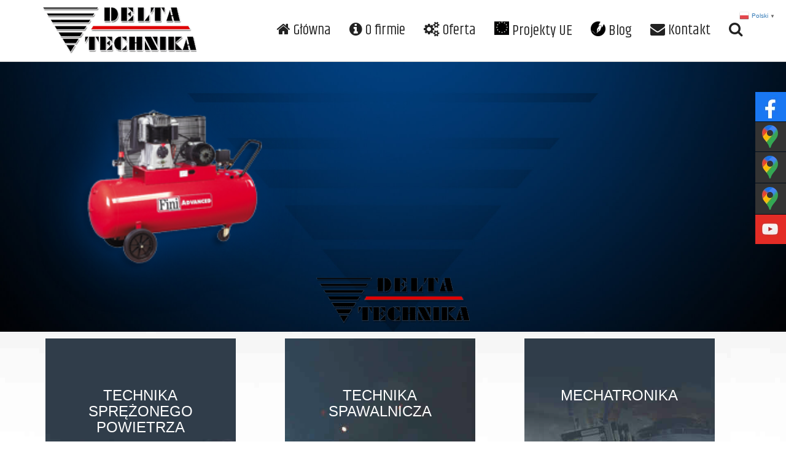

--- FILE ---
content_type: text/html; charset=UTF-8
request_url: https://www.deltatechnika.pl/
body_size: 11988
content:
<!doctype html>
<html lang="pl-PL" class="no-js">
<head>
<!-- Google tag (gtag.js) -->


<meta name="google-site-verification" content="qVgFfJfpOdp1sZywMk5L6VjAlPWftSDEdgT1FL4BJWE" />
<meta charset="utf-8">
<meta http-equiv="X-UA-Compatible" content="IE=edge">
<meta name="viewport" content="width=device-width, initial-scale=1">


		<link rel="stylesheet" href="https://www.deltatechnika.pl/wp-content/cache/jch-optimize/assets/css/a9b6ba48dfdb91deccab6df2e67a03670a9bae7eb9346e58af1a69bdcf6880e0.css" />
		
		
		
		<!--[if IE]>
			<script src="https://html5shiv.googlecode.com/svn/trunk/html5.js"></script>
		<![endif]-->
		

		<!-- CZCIONKA -->
		<link href='https://fonts.googleapis.com/css?family=Gruppo&subset=latin,latin-ext' rel='stylesheet' type='text/css'>
		<link href='https://fonts.googleapis.com/css?family=Exo+2&subset=latin,latin-ext' rel='stylesheet' type='text/css'>
		<link href='https://fonts.googleapis.com/css?family=Fira+Sans&subset=latin,latin-ext' rel='stylesheet' type='text/css'>
		<link href='https://fonts.googleapis.com/css?family=Armata&subset=latin,latin-ext' rel='stylesheet' type='text/css'>
		<!-- FONTS -->
		<link href='https://fonts.googleapis.com/css?family=Jura&subset=latin,latin-ext' rel='stylesheet' type='text/css'>
		<link href='https://fonts.googleapis.com/css?family=Khand&subset=latin,latin-ext' rel='stylesheet' type='text/css'>
<meta name='robots' content='index, follow, max-image-preview:large, max-snippet:-1, max-video-preview:-1' />

	<!-- This site is optimized with the Yoast SEO plugin v22.0 - https://yoast.com/wordpress/plugins/seo/ -->
	<title>Delta-Technika - firma i technika spawalnicza oraz sprężonego powietrza</title>
	<meta name="description" content="Delta-Technika oferujemy narzędzia pneumatyczne, urządzenia ciśnieniowe, Elementy z zakresu pneumatyki przemysłowej firm oraz innych. Zapraszamy!" />
	<link rel="canonical" href="https://www.deltatechnika.pl/" />
	<meta property="og:locale" content="pl_PL" />
	<meta property="og:type" content="website" />
	<meta property="og:title" content="Delta-Technika - firma i technika spawalnicza oraz sprężonego powietrza" />
	<meta property="og:description" content="Delta-Technika oferujemy narzędzia pneumatyczne, urządzenia ciśnieniowe, Elementy z zakresu pneumatyki przemysłowej firm oraz innych. Zapraszamy!" />
	<meta property="og:url" content="https://www.deltatechnika.pl/" />
	<meta property="og:site_name" content="DELTA-TECHNIKA - TEKMA - WELDMAN" />
	<meta property="article:modified_time" content="2025-01-31T08:32:16+00:00" />
	<meta name="twitter:card" content="summary_large_image" />
	<script type="application/ld+json" class="yoast-schema-graph">{"@context":"https://schema.org","@graph":[{"@type":"WebPage","@id":"https://www.deltatechnika.pl/","url":"https://www.deltatechnika.pl/","name":"Delta-Technika - firma i technika spawalnicza oraz sprężonego powietrza","isPartOf":{"@id":"https://www.deltatechnika.pl/#website"},"about":{"@id":"https://www.deltatechnika.pl/#organization"},"datePublished":"2015-12-22T13:11:54+00:00","dateModified":"2025-01-31T08:32:16+00:00","description":"Delta-Technika oferujemy narzędzia pneumatyczne, urządzenia ciśnieniowe, Elementy z zakresu pneumatyki przemysłowej firm oraz innych. Zapraszamy!","breadcrumb":{"@id":"https://www.deltatechnika.pl/#breadcrumb"},"inLanguage":"pl-PL","potentialAction":[{"@type":"ReadAction","target":["https://www.deltatechnika.pl/"]}]},{"@type":"BreadcrumbList","@id":"https://www.deltatechnika.pl/#breadcrumb","itemListElement":[{"@type":"ListItem","position":1,"name":"Strona główna"}]},{"@type":"WebSite","@id":"https://www.deltatechnika.pl/#website","url":"https://www.deltatechnika.pl/","name":"DELTA-TECHNIKA - TEKMA - WELDMAN","description":"","publisher":{"@id":"https://www.deltatechnika.pl/#organization"},"potentialAction":[{"@type":"SearchAction","target":{"@type":"EntryPoint","urlTemplate":"https://www.deltatechnika.pl/?s={search_term_string}"},"query-input":"required name=search_term_string"}],"inLanguage":"pl-PL"},{"@type":"Organization","@id":"https://www.deltatechnika.pl/#organization","name":"Delta-Technika Sp. z o.o.","url":"https://www.deltatechnika.pl/","logo":{"@type":"ImageObject","inLanguage":"pl-PL","@id":"https://www.deltatechnika.pl/#/schema/logo/image/","url":"https://www.deltatechnika.pl/wp-content/uploads/logo.png","contentUrl":"https://www.deltatechnika.pl/wp-content/uploads/logo.png","width":250,"height":100,"caption":"Delta-Technika Sp. z o.o."},"image":{"@id":"https://www.deltatechnika.pl/#/schema/logo/image/"}}]}</script>
	<!-- / Yoast SEO plugin. -->


<style id='classic-theme-styles-inline-css' type='text/css'>
/*! This file is auto-generated */
.wp-block-button__link{color:#fff;background-color:#32373c;border-radius:9999px;box-shadow:none;text-decoration:none;padding:calc(.667em + 2px) calc(1.333em + 2px);font-size:1.125em}.wp-block-file__button{background:#32373c;color:#fff;text-decoration:none}
</style>
<style id='global-styles-inline-css' type='text/css'>
body{--wp--preset--color--black: #000000;--wp--preset--color--cyan-bluish-gray: #abb8c3;--wp--preset--color--white: #ffffff;--wp--preset--color--pale-pink: #f78da7;--wp--preset--color--vivid-red: #cf2e2e;--wp--preset--color--luminous-vivid-orange: #ff6900;--wp--preset--color--luminous-vivid-amber: #fcb900;--wp--preset--color--light-green-cyan: #7bdcb5;--wp--preset--color--vivid-green-cyan: #00d084;--wp--preset--color--pale-cyan-blue: #8ed1fc;--wp--preset--color--vivid-cyan-blue: #0693e3;--wp--preset--color--vivid-purple: #9b51e0;--wp--preset--gradient--vivid-cyan-blue-to-vivid-purple: linear-gradient(135deg,rgba(6,147,227,1) 0%,rgb(155,81,224) 100%);--wp--preset--gradient--light-green-cyan-to-vivid-green-cyan: linear-gradient(135deg,rgb(122,220,180) 0%,rgb(0,208,130) 100%);--wp--preset--gradient--luminous-vivid-amber-to-luminous-vivid-orange: linear-gradient(135deg,rgba(252,185,0,1) 0%,rgba(255,105,0,1) 100%);--wp--preset--gradient--luminous-vivid-orange-to-vivid-red: linear-gradient(135deg,rgba(255,105,0,1) 0%,rgb(207,46,46) 100%);--wp--preset--gradient--very-light-gray-to-cyan-bluish-gray: linear-gradient(135deg,rgb(238,238,238) 0%,rgb(169,184,195) 100%);--wp--preset--gradient--cool-to-warm-spectrum: linear-gradient(135deg,rgb(74,234,220) 0%,rgb(151,120,209) 20%,rgb(207,42,186) 40%,rgb(238,44,130) 60%,rgb(251,105,98) 80%,rgb(254,248,76) 100%);--wp--preset--gradient--blush-light-purple: linear-gradient(135deg,rgb(255,206,236) 0%,rgb(152,150,240) 100%);--wp--preset--gradient--blush-bordeaux: linear-gradient(135deg,rgb(254,205,165) 0%,rgb(254,45,45) 50%,rgb(107,0,62) 100%);--wp--preset--gradient--luminous-dusk: linear-gradient(135deg,rgb(255,203,112) 0%,rgb(199,81,192) 50%,rgb(65,88,208) 100%);--wp--preset--gradient--pale-ocean: linear-gradient(135deg,rgb(255,245,203) 0%,rgb(182,227,212) 50%,rgb(51,167,181) 100%);--wp--preset--gradient--electric-grass: linear-gradient(135deg,rgb(202,248,128) 0%,rgb(113,206,126) 100%);--wp--preset--gradient--midnight: linear-gradient(135deg,rgb(2,3,129) 0%,rgb(40,116,252) 100%);--wp--preset--font-size--small: 13px;--wp--preset--font-size--medium: 20px;--wp--preset--font-size--large: 36px;--wp--preset--font-size--x-large: 42px;--wp--preset--spacing--20: 0.44rem;--wp--preset--spacing--30: 0.67rem;--wp--preset--spacing--40: 1rem;--wp--preset--spacing--50: 1.5rem;--wp--preset--spacing--60: 2.25rem;--wp--preset--spacing--70: 3.38rem;--wp--preset--spacing--80: 5.06rem;--wp--preset--shadow--natural: 6px 6px 9px rgba(0, 0, 0, 0.2);--wp--preset--shadow--deep: 12px 12px 50px rgba(0, 0, 0, 0.4);--wp--preset--shadow--sharp: 6px 6px 0px rgba(0, 0, 0, 0.2);--wp--preset--shadow--outlined: 6px 6px 0px -3px rgba(255, 255, 255, 1), 6px 6px rgba(0, 0, 0, 1);--wp--preset--shadow--crisp: 6px 6px 0px rgba(0, 0, 0, 1);}:where(.is-layout-flex){gap: 0.5em;}:where(.is-layout-grid){gap: 0.5em;}body .is-layout-flow > .alignleft{float: left;margin-inline-start: 0;margin-inline-end: 2em;}body .is-layout-flow > .alignright{float: right;margin-inline-start: 2em;margin-inline-end: 0;}body .is-layout-flow > .aligncenter{margin-left: auto !important;margin-right: auto !important;}body .is-layout-constrained > .alignleft{float: left;margin-inline-start: 0;margin-inline-end: 2em;}body .is-layout-constrained > .alignright{float: right;margin-inline-start: 2em;margin-inline-end: 0;}body .is-layout-constrained > .aligncenter{margin-left: auto !important;margin-right: auto !important;}body .is-layout-constrained > :where(:not(.alignleft):not(.alignright):not(.alignfull)){max-width: var(--wp--style--global--content-size);margin-left: auto !important;margin-right: auto !important;}body .is-layout-constrained > .alignwide{max-width: var(--wp--style--global--wide-size);}body .is-layout-flex{display: flex;}body .is-layout-flex{flex-wrap: wrap;align-items: center;}body .is-layout-flex > *{margin: 0;}body .is-layout-grid{display: grid;}body .is-layout-grid > *{margin: 0;}:where(.wp-block-columns.is-layout-flex){gap: 2em;}:where(.wp-block-columns.is-layout-grid){gap: 2em;}:where(.wp-block-post-template.is-layout-flex){gap: 1.25em;}:where(.wp-block-post-template.is-layout-grid){gap: 1.25em;}.has-black-color{color: var(--wp--preset--color--black) !important;}.has-cyan-bluish-gray-color{color: var(--wp--preset--color--cyan-bluish-gray) !important;}.has-white-color{color: var(--wp--preset--color--white) !important;}.has-pale-pink-color{color: var(--wp--preset--color--pale-pink) !important;}.has-vivid-red-color{color: var(--wp--preset--color--vivid-red) !important;}.has-luminous-vivid-orange-color{color: var(--wp--preset--color--luminous-vivid-orange) !important;}.has-luminous-vivid-amber-color{color: var(--wp--preset--color--luminous-vivid-amber) !important;}.has-light-green-cyan-color{color: var(--wp--preset--color--light-green-cyan) !important;}.has-vivid-green-cyan-color{color: var(--wp--preset--color--vivid-green-cyan) !important;}.has-pale-cyan-blue-color{color: var(--wp--preset--color--pale-cyan-blue) !important;}.has-vivid-cyan-blue-color{color: var(--wp--preset--color--vivid-cyan-blue) !important;}.has-vivid-purple-color{color: var(--wp--preset--color--vivid-purple) !important;}.has-black-background-color{background-color: var(--wp--preset--color--black) !important;}.has-cyan-bluish-gray-background-color{background-color: var(--wp--preset--color--cyan-bluish-gray) !important;}.has-white-background-color{background-color: var(--wp--preset--color--white) !important;}.has-pale-pink-background-color{background-color: var(--wp--preset--color--pale-pink) !important;}.has-vivid-red-background-color{background-color: var(--wp--preset--color--vivid-red) !important;}.has-luminous-vivid-orange-background-color{background-color: var(--wp--preset--color--luminous-vivid-orange) !important;}.has-luminous-vivid-amber-background-color{background-color: var(--wp--preset--color--luminous-vivid-amber) !important;}.has-light-green-cyan-background-color{background-color: var(--wp--preset--color--light-green-cyan) !important;}.has-vivid-green-cyan-background-color{background-color: var(--wp--preset--color--vivid-green-cyan) !important;}.has-pale-cyan-blue-background-color{background-color: var(--wp--preset--color--pale-cyan-blue) !important;}.has-vivid-cyan-blue-background-color{background-color: var(--wp--preset--color--vivid-cyan-blue) !important;}.has-vivid-purple-background-color{background-color: var(--wp--preset--color--vivid-purple) !important;}.has-black-border-color{border-color: var(--wp--preset--color--black) !important;}.has-cyan-bluish-gray-border-color{border-color: var(--wp--preset--color--cyan-bluish-gray) !important;}.has-white-border-color{border-color: var(--wp--preset--color--white) !important;}.has-pale-pink-border-color{border-color: var(--wp--preset--color--pale-pink) !important;}.has-vivid-red-border-color{border-color: var(--wp--preset--color--vivid-red) !important;}.has-luminous-vivid-orange-border-color{border-color: var(--wp--preset--color--luminous-vivid-orange) !important;}.has-luminous-vivid-amber-border-color{border-color: var(--wp--preset--color--luminous-vivid-amber) !important;}.has-light-green-cyan-border-color{border-color: var(--wp--preset--color--light-green-cyan) !important;}.has-vivid-green-cyan-border-color{border-color: var(--wp--preset--color--vivid-green-cyan) !important;}.has-pale-cyan-blue-border-color{border-color: var(--wp--preset--color--pale-cyan-blue) !important;}.has-vivid-cyan-blue-border-color{border-color: var(--wp--preset--color--vivid-cyan-blue) !important;}.has-vivid-purple-border-color{border-color: var(--wp--preset--color--vivid-purple) !important;}.has-vivid-cyan-blue-to-vivid-purple-gradient-background{background: var(--wp--preset--gradient--vivid-cyan-blue-to-vivid-purple) !important;}.has-light-green-cyan-to-vivid-green-cyan-gradient-background{background: var(--wp--preset--gradient--light-green-cyan-to-vivid-green-cyan) !important;}.has-luminous-vivid-amber-to-luminous-vivid-orange-gradient-background{background: var(--wp--preset--gradient--luminous-vivid-amber-to-luminous-vivid-orange) !important;}.has-luminous-vivid-orange-to-vivid-red-gradient-background{background: var(--wp--preset--gradient--luminous-vivid-orange-to-vivid-red) !important;}.has-very-light-gray-to-cyan-bluish-gray-gradient-background{background: var(--wp--preset--gradient--very-light-gray-to-cyan-bluish-gray) !important;}.has-cool-to-warm-spectrum-gradient-background{background: var(--wp--preset--gradient--cool-to-warm-spectrum) !important;}.has-blush-light-purple-gradient-background{background: var(--wp--preset--gradient--blush-light-purple) !important;}.has-blush-bordeaux-gradient-background{background: var(--wp--preset--gradient--blush-bordeaux) !important;}.has-luminous-dusk-gradient-background{background: var(--wp--preset--gradient--luminous-dusk) !important;}.has-pale-ocean-gradient-background{background: var(--wp--preset--gradient--pale-ocean) !important;}.has-electric-grass-gradient-background{background: var(--wp--preset--gradient--electric-grass) !important;}.has-midnight-gradient-background{background: var(--wp--preset--gradient--midnight) !important;}.has-small-font-size{font-size: var(--wp--preset--font-size--small) !important;}.has-medium-font-size{font-size: var(--wp--preset--font-size--medium) !important;}.has-large-font-size{font-size: var(--wp--preset--font-size--large) !important;}.has-x-large-font-size{font-size: var(--wp--preset--font-size--x-large) !important;}
.wp-block-navigation a:where(:not(.wp-element-button)){color: inherit;}
:where(.wp-block-post-template.is-layout-flex){gap: 1.25em;}:where(.wp-block-post-template.is-layout-grid){gap: 1.25em;}
:where(.wp-block-columns.is-layout-flex){gap: 2em;}:where(.wp-block-columns.is-layout-grid){gap: 2em;}
.wp-block-pullquote{font-size: 1.5em;line-height: 1.6;}
</style>
<style id='woocommerce-inline-inline-css' type='text/css'>
.woocommerce form .form-row .required { visibility: visible; }
</style>
<link rel="stylesheet" href="https://www.deltatechnika.pl/wp-content/cache/jch-optimize/assets/css/a9b6ba48dfdb91deccab6df2e67a0367c56273c98429f19fc815f22ba03f9de3.css" />



<link rel="https://api.w.org/" href="https://www.deltatechnika.pl/wp-json/" /><link rel="alternate" type="application/json" href="https://www.deltatechnika.pl/wp-json/wp/v2/pages/2141" /><link rel="alternate" type="application/json+oembed" href="https://www.deltatechnika.pl/wp-json/oembed/1.0/embed?url=https%3A%2F%2Fwww.deltatechnika.pl%2F" />
<link rel="alternate" type="text/xml+oembed" href="https://www.deltatechnika.pl/wp-json/oembed/1.0/embed?url=https%3A%2F%2Fwww.deltatechnika.pl%2F&#038;format=xml" />
	<noscript><style>.woocommerce-product-gallery{ opacity: 1 !important; }</style></noscript>
	<link rel="icon" href="https://www.deltatechnika.pl/wp-content/uploads/cropped-logo-32x32.png" sizes="32x32" />
<link rel="icon" href="https://www.deltatechnika.pl/wp-content/uploads/cropped-logo-192x192.png" sizes="192x192" />
<link rel="apple-touch-icon" href="https://www.deltatechnika.pl/wp-content/uploads/cropped-logo-180x180.png" />
<meta name="msapplication-TileImage" content="https://www.deltatechnika.pl/wp-content/uploads/cropped-logo-270x270.png" />
		<style type="text/css" id="wp-custom-css">
			/* Blog */
.blog-pagination .current {
  background: #003c79;
  color: #fff !important;
  border: none !important;
}

.blog-pagination .pages {
  padding: 30px 0;
  display: flex;
  justify-content: center;
}

.blog-pagination .page-numbers {
  color: black;
  float: left;
  padding: 8px 16px;
  text-decoration: none;
  border: 1px solid #ddd;
}

.blog-pagination .page-numbers:first-child {
  border-top-left-radius: 5px;
  border-bottom-left-radius: 5px;
}

.blog-pagination .page-numbers:last-child {
  border-top-right-radius: 5px;
  border-bottom-right-radius: 5px;
}

.blog-inner {
  padding: 36px 0;
}

.blog-inner .blog-title {
	margin-top: 10px;
  margin-bottom: 18px;
}

.blog-inner .blog-post {
  display: flex;
  flex-wrap: wrap;
  gap: 18px;
  margin-bottom: 36px;
}

.blog-inner .blog-post .blog-image {
  width: 33%;
}

.blog-inner .blog-post .blog-image img{
	max-width: 100%;
}

.blog-inner .blog-post .blog-text {
  flex: 1;
}

.blog-inner .blog-post .blog-text h2.blog-post-title{
  margin-top: 0 !important;
	margin-bottom: 16px !important;
	
}

.blog-inner .blog-post .blog-text h2.blog-post-title a{
	text-decoration: none !important;
	color: #003c79;
}

.blog-inner .blog-post .blog-text .blog-read-more .blog-button-read-more {
  display: inline-block;
  color: #fff;
  background: #003c79;
  padding: 10px 18px;
  margin-top: 16px;
  font-size: 18px;
  font-weight: 600;
	text-decoration: none;
}

.blog-post-inner {
  padding: 32px 0;
}

.blog-post-inner .blog-post-title{
	margin-top: 10px;
}

.blog-post-inner .blog-post-image {
  margin: 18px auto;
	display: block;
	
}

.blog-post-inner .blog-post-content a{
	color: #F5035A;
}

@media screen and (max-width: 899px) {
  .blog-inner .blog-post .blog-image {
    width: 100%;
  }
}
@media screen and (max-width: 768px) {
.gt_switcher_wrapper {
		margin-top:40px!important;
	}}

.gmap2, .gmap3
{

margin-bottom: 1px;
}




/* Stylizacja FAQ z details/summary - wersja z klasami */
.faq-container {
    max-width: 800px;
    margin: 20px auto;
    font-family: 'Segoe UI', Tahoma, Geneva, Verdana, sans-serif;
}

.faq-title {
    font-size: 2rem;
    color: #2c3e50;
    margin-bottom: 30px;
    text-align: center;
}

.faq-item {
    background: #ffffff;
    margin-bottom: 15px;
    border-radius: 8px;
    border: 2px solid #e0e0e0;
    transition: all 0.3s ease;
    overflow: hidden;
}

.faq-item:hover {
    border-color: #3498db;
    box-shadow: 0 4px 12px rgba(52, 152, 219, 0.15);
}

.faq-item[open] {
    border-color: #3498db;
    box-shadow: 0 4px 12px rgba(52, 152, 219, 0.2);
}

.faq-question {
    padding: 20px;
    font-size: 1.7rem;
    font-weight: 600;
    color: #2c3e50;
    cursor: pointer;
    list-style: none;
    position: relative;
    user-select: none;
    transition: background-color 0.2s ease;
}

.faq-question:hover {
    background-color: #f8f9fa;
}

.faq-question::before {
    content: '▼';
    position: absolute;
    right: 20px;
    transition: transform 0.3s ease;
    color: #3498db;
    font-size: 0.9rem;
}

.faq-item[open] .faq-question::before {
    transform: rotate(180deg);
}

/* Ukrywa domyślny marker */
.faq-question::-webkit-details-marker {
    display: none;
}

.faq-answer {
    padding: 0 20px 20px 20px;
    color: #555;
    line-height: 1.6;
    font-size: 1.5rem;
    animation: slideDown 0.3s ease;
}

@keyframes slideDown {
    from {
        opacity: 0;
        transform: translateY(-10px);
    }
    to {
        opacity: 1;
        transform: translateY(0);
    }
}		</style>
			<script>
  window.dataLayer = window.dataLayer || [];
  function gtag(){dataLayer.push(arguments);}
  gtag('js', new Date());
  gtag('config', 'G-DVHQYQ6H35');
  gtag('config', 'UA-261191401-1');
</script>
<script src="https://ajax.googleapis.com/ajax/libs/jquery/1.8.3/jquery.min.js"></script>
<script id="cookieyes" type="text/javascript" src="https://cdn-cookieyes.com/client_data/88ee9e812d38966304973ef5/script.js"></script>
	<script src="https://www.deltatechnika.pl/wp-content/cache/jch-optimize/assets/js/b83bd38fcb0d1581167fec5f804f0278b35f5d7a43e5d6ec817c81b4e8ae0a85.js"></script>
	<script async src="https://www.googletagmanager.com/gtag/js?id=G-DVHQYQ6H35"></script>





	</head>
<body class="home page-template-default page page-id-2141 theme-delta-technika woocommerce-no-js delta-technika-urzadzenia-cisnieniowe-sprzet-spawalniczy-wiecej">
<nav class="navbar navbar-default navbar-fixed-top">
		  <div class="container">
			<div class="navbar-header">
			  <button type="button" class="navbar-toggle collapsed" data-toggle="collapse" data-target="#navbar" aria-expanded="false" aria-controls="navbar">
				<span class="sr-only">Toggle navigation</span>
				<span class="icon-bar"></span>
				<span class="icon-bar"></span>
				<span class="icon-bar"></span>
			  </button>
			  <a class="brand" href="https://www.deltatechnika.pl"><img src="https://www.deltatechnika.pl/wp-content/themes/delta-technika/images/logo.png" alt="logo delta-technika" /></a>
			</div>
			<div id="navbar" class="navbar-collapse collapse">
			  <ul class="nav navbar-nav navbar-right">
				<li><a href="https://www.deltatechnika.pl"><i class="fa fa-home"></i> Główna</a></li>
				<li><a href="https://www.deltatechnika.pl/o-firmie/"><i class="fa fa-info-circle"></i> O firmie</a></li>
				<li><a href="https://www.deltatechnika.pl/katalog/"><i class="fa fa-cogs"></i> Oferta</a></li>
                <li><a href="https://www.deltatechnika.pl/projekty-ue/"><i class="fa"><img src="https://www.deltatechnika.pl/wp-content/themes/delta-technika/images/fa-eu.png" alt="Projekty UE"/></i> Projekty UE</a></li>
				  <li><a href="https://www.deltatechnika.pl/blog/"><i class="fa"><img src="https://www.deltatechnika.pl/wp-content/themes/delta-technika/images/blog.png" alt="Blog" /></i> Blog</a></li>
				<li><a href="https://www.deltatechnika.pl/kontakt/"><i class="fa fa-envelope"></i> Kontakt</a></li>
				<li class="search-btn"><a href="" onClick="return false;" data-toggle="collapse" data-target="#wyszukiwarka"><i class="fa fa-search"></i></a></li>
			  </ul>
			</div><!--/.nav-collapse -->
		  </div>
		  <div id="wyszukiwarka" class="collapse container-fluid">
			<div class="row">
				<div class="container">
					<div class="col-md-12">
						<center><form role="search" method="get" class="woocommerce-product-search" action="https://www.deltatechnika.pl/">
	<input type="search" class="search-field" placeholder="Wyszukaj produkt&hellip;" value="" name="s" title="Search for:" />
	<input class="btn btn-default" type="submit" value="Szukaj" />
	<input type="hidden" name="post_type" value="product" />
</form>
</center>
					</div>
				</div>
			</div>
		  </div>
		</nav>
	<div class="container-fluid" id="top">
		<div class="row">
			<div class="col-md-12 fading">
				<div class="container">
				<div class="row">
				<div class="col-md-6 col-md-offset-2">
				  
				</div>
				</div>
				<div class="row"></br></br></br></br></br></br></br></br>
					<div class="col-md-12" id="slideshow">
					<div style="position: absolute; margin: auto; left: 0; right: 0;">
   					        <img style="height: 100%;
		left: 0;
		margin-top:-70px;
		-o-object-fit: contain !important;
		object-fit: contain !important;
		top: 0;
		-ms-transform: none;
		-moz-transform: none;
		-webkit-transform: none;
		transform: none;
		width: 100%;" src="https://www.deltatechnika.pl/wp-content/themes/delta-technika/images/4.png" alt="4" >
   					</div>
   					<div style="position: absolute; margin: auto; left: 0; right: 0;">
     						<img style="height: 100%;
		left: 0;
		margin-top:-70px;
		-o-object-fit: contain !important;
		object-fit: contain !important;
		top: 0;
		-ms-transform: none;
		-moz-transform: none;
		-webkit-transform: none;
		transform: none;
		width: 100%;" src="https://www.deltatechnika.pl/wp-content/themes/delta-technika/images/1.png" alt="1" >
   					</div>
					<div style="position: absolute; margin: auto; left: 0; right: 0;">
     						<img style="height: 100%;
		left: 0;
		margin-top:-70px;
		-o-object-fit: contain !important;
		object-fit: contain !important;
		top: 0;
		-ms-transform: none;
		-moz-transform: none;
		-webkit-transform: none;
		transform: none;
		width: 100%;" src="https://www.deltatechnika.pl/wp-content/themes/delta-technika/images/2.png" alt="2" >
   					</div>
					<div style="position: absolute; margin: auto; left: 0; right: 0;">
     						<img style="height: 100%;
		left: 0;
		margin-top:-70px;
		-o-object-fit: contain !important;
		object-fit: contain !important;
		top: 0;
		-ms-transform: none;
		-moz-transform: none;
		-webkit-transform: none;
		transform: none;
		width: 100%;" src="https://www.deltatechnika.pl/wp-content/themes/delta-technika/images/3.png" alt="3" >
   					</div>
				</div></br></br></br></br>
					<div class="col-md-12 logo">
				   		<img src="https://www.deltatechnika.pl/wp-content/themes/delta-technika/images/logo.png"/ alt="logo" >
					</div>
				</div>
				</div>
			</div>
		</div>
	</div>
	<div class="container">
		<div class="row">
			<div class="col-md-12 grid">
				<div class="col-md-4">
					<figure class="effect-layla">
						<img src="https://www.deltatechnika.pl/wp-content/themes/delta-technika/img/sprezona.jpg" alt="img06"/>
						<figcaption>
							<h2>Technika <span>sprężonego powietrza</span></h2>
							<a href="https://www.deltatechnika.pl/kategoria-produktu/technika-sprezonego-powietrza/"></a>
						</figcaption>			
					</figure>
				</div>
				<div class="col-md-4">
					<figure class="effect-layla">
						<img src="https://www.deltatechnika.pl/wp-content/themes/delta-technika/img/spawalnicza.jpg" alt="img03"/>
						<figcaption>
							<h2>Technika <span>spawalnicza</span></h2>
							<a href="https://www.deltatechnika.pl/kategoria-produktu/technika-spawalnicza/"></a>
						</figcaption>			
					</figure>
				</div>
				<div class="col-md-4">
					<figure class="effect-layla">
						<img src="https://www.deltatechnika.pl/wp-content/themes/delta-technika/img/pneumatyczna.jpg" alt="img06"/>
						<figcaption>
							<h2><span>Mechatronika</span></h2>
							<a href="https://www.deltatechnika.pl/kategoria-produktu/mechatronika/"></a>
						</figcaption>			
					</figure>
				</div>
			</div>
		</div>
		<div class="row">
			<div class="col-md-12 main_content">
					
					<h1>Delta-Technika &#8211; urządzenia ciśnieniowe, sprzęt spawalniczy i wiele, wiele więcej!</h1>
					<div class="bialty-container"><p>Witamy na stronie firmy Delta-Technika Sp. z o.o. &ndash; w tym miejscu dowiesz si&#281; wi&#281;cej o nas i o naszej ofercie. Serdecznie zach&#281;camy do skorzystania z naszych us&#322;ug i odwiedzenia naszych punkt&oacute;w sprzeda&#380;y. Do&#322;&#261;cz do grona klient&oacute;w Delta-Technika, sprawd&#378;, ile mo&#380;esz zyska&#263;!</p>
<h3>Odwied&#378; nas! Mamy to, czego szukasz.</h3>
<p>Rozpocz&#281;li&#347;my dzia&#322;alno&#347;&#263; w pa&#378;dzierniku 1996 roku i od tego czasu &#347;wiadczymy kompleksowe us&#322;ugi dla klient&oacute;w hurtowych i detalicznych. W&#347;r&oacute;d naszych sztandarowych produkt&oacute;w znajduj&#261; si&#281; <strong>urz&#261;dzenia ci&#347;nieniowe, sprz&#281;t spawalniczy.</strong>&nbsp;W tych obszarach nasza oferta obejmuje sprzeda&#380;, doradztwo oraz serwis urz&#261;dze&#324; na terenie ca&#322;ego kraju. W 2008 roku uruchomili&#347;my produkcj&#281; si&#322;ownik&oacute;w pneumatycznych zgodnych ze standardami ISO 6432, ISO 15552, ISO21287 oraz si&#322;ownik&oacute;w kompaktowych i dociskowych. Obecnie jeste&#347;my w stanie wyprodukowa&#263; i dostarczy&#263; wybrany si&#322;ownik w ci&#261;gu 24h. W trosce o wysok&#261; jako&#347;&#263; &#347;wiadczonych us&#322;ug w 2008 roku wdro&#380;yli&#347;my System Zarz&#261;dzania Jako&#347;ci&#261; zgodny z norm&#261; ISO 9001. Nasza orientacja projako&#347;ciowa pozwala na oferowanie kompleksowych i rzetelnych us&#322;ug oraz trwa&#322;ych i obj&#281;tych pe&#322;n&#261; gwarancj&#261; produkt&oacute;w.</p>
<p>Wsp&oacute;&#322;pracuj&#261;c z renomowanymi dostawcami zagranicznymi i krajowymi mo&#380;emy zaproponowa&#263; produkty w trzech g&#322;&oacute;wnych grupach towarowych:</p>
<h2>Technika spr&#281;&#380;onego powietrza &ndash; urz&#261;dzenia ci&#347;nieniowe</h2>
<ul>
<li>FINI (<a href="https://www.deltatechnika.pl/kategoria-produktu/technika-sprezonego-powietrza/sprezarki/srubowe/">kompresory &#347;rubowe</a>, spiralne i <a href="https://www.deltatechnika.pl/kategoria-produktu/technika-sprezonego-powietrza/sprezarki/sprezarki-tlokowe/">kompresory t&#322;okowe</a>)</li>
<li>OMI (<a href="https://www.deltatechnika.pl/kategoria-produktu/technika-sprezonego-powietrza/osuszacze-powietrza/osuszacze-ziebnicze/">osuszacze zi&#281;bnicze</a>, <a href="https://www.deltatechnika.pl/kategoria-produktu/technika-sprezonego-powietrza/osuszacze-sprezonego-powietrza/">osuszacze powietrza</a> adsorpcyjne, filtry liniowe, chillery i sch&#322;adzalniki)</li>
<li>CSC (<a href="https://www.deltatechnika.pl/kategoria-produktu/technika-sprezonego-powietrza/zbiorniki-cisnieniowe-prozniowe/">zbiorniki ci&#347;nieniowe</a>, zbiorniki wyr&oacute;wnawcze)</li>
<li>TEKMA, CAMOZZI, CKD, AVENTICS, ASCO ( <a href="https://www.deltatechnika.pl/kategoria-produktu/technika-sprezonego-powietrza/silowniki-pneumatyczne-i-elektryczne/">si&#322;owniki pneumatyczne</a>, zawory pneumatyczne, <a href="https://www.deltatechnika.pl/kategoria-produktu/technika-sprezonego-powietrza/elektrozawory-i-zawory-pneumatyczne/">elektrozawory</a>, zawory procesowe, wyspy zaworowe, zawory VIP, <a href="https://www.deltatechnika.pl/kategoria-produktu/technika-sprezonego-powietrza/armatura/zlacza-wtykowe-metalowe/">z&#322;&#261;czki pneumatyczne</a> i przewody)</li>
<li>VALBIA (si&#322;owniki obrotowe/wahad&#322;owe, zawory kulowe i przepustnice)</li>
<li>COPRAX (instalacje spr&#281;&#380;onego powietrza)</li>
</ul>
<h2>Technika spawalnicza &ndash; sprz&#281;t spawalniczy</h2>
<ul>
<li>SPAWARKA TELWIN, <a href="https://www.deltatechnika.pl/kategoria-produktu/technika-spawalnicza/spawarki-elektrodowe-mma/">SPAWARKA WELDMAN</a> (spawarki transformatorowe, spawarki inwertorowe typu: MMA, TIG, <a href="https://www.deltatechnika.pl/kategoria-produktu/technika-spawalnicza/polautomaty-spawalnicze-migmag/">Spawarki MIG- MAG,</a> <a href="https://www.deltatechnika.pl/kategoria-produktu/technika-spawalnicza/zgrzewarki/">zgrzewarki</a>, <a href="https://www.deltatechnika.pl/kategoria-produktu/technika-spawalnicza/przecinarki-plazmowe-inwertorowe/">przecinarki plazmowe</a>, <a href="https://www.deltatechnika.pl/kategoria-produktu/technika-spawalnicza/prostowniki-do-ladowania-akumulatorow/">prostowniki</a> oraz prostowniki z rozruchem)</li>
</ul>
<h3>Delta-Technika &ndash; odwied&#378; najbli&#380;szy punkt sprzeda&#380;y i sprawd&#378;, jak wiele mo&#380;esz zyska&#263;!</h3>
<p>Interesuje Ci&#281; <b>sprz&#281;t spawalniczy</b>? A mo&#380;e poszukujesz urz&#261;dze&#324; techniki spr&#281;&#380;onego powietrza? Dla tych z Was, kt&oacute;rzy lubi&#261; sprawdzone rozwi&#261;zania oraz kompleksow&#261; obs&#322;ug&#281; przygotowali&#347;my co&#347; specjalnego. W naszej ofercie znajdziesz rozbudowan&#261; list&#281; urz&#261;dze&#324; wysokiej jako&#347;ci. <b><a title="urz&#261;dzenia ci&#347;niowe" href="https://www.deltatechnika.pl/kategoria-produktu/technika-sprezonego-powietrza/">Urz&#261;dzenia ci&#347;nieniowe</a></b>, urz&#261;dzenia spawalnicze, si&#322;owniki pneumatyczne, zawory, <a href="https://www.deltatechnika.pl/kategoria-produktu/technika-sprezonego-powietrza/stacje-przygotowania-powietrza-frl/firmy-tekma-stacje-przygotowania-powietrza-frl/reduktory/">reduktory ci&#347;nienia</a>, <a href="https://www.deltatechnika.pl/kategoria-produktu/technika-sprezonego-powietrza/sprezarki/">wy&#322;&#261;czniki ci&#347;nienia</a> &hellip; mo&#380;na wymienia&#263; naprawd&#281; d&#322;ugo. W naszym sklepie najwa&#380;niejsz&#261; zasad&#261; jest zadowolenie klienta. Z tego w&#322;a&#347;nie powodu zdecydowali&#347;my si&#281; na sprzeda&#380; produkt&oacute;w, kt&oacute;re z pewno&#347;ci&#261; spe&#322;ni&#261; ich oczekiwania. Serdecznie zapraszamy do odwiedzenia naszych punkt&oacute;w sprzeda&#380;y. W razie pyta&#324; lub w&#261;tpliwo&#347;ci prosimy o kontakt telefoniczny lub e-mailowy. Do zobaczenia!</p>
</div>
													</div>
		</div>
	</div>
			<div class="container-fluid" id="footer">
			<div class="container">
				<div class="row">
					<div class="col-md-4">
						<div id="text-2" class="widget_text"><h3>Informacja</h3>			<div class="textwidget"><ul>
<li><a href="https://www.deltatechnika.pl/o-firmie/"><i class="fa fa-caret-right"></i> O firmie</a></li>
<li><a href="https://www.deltatechnika.pl/kontakt/"><i class="fa fa-caret-right"></i> Kontakt</a></li>
<li><a href="https://www.deltatechnika.pl/praca/"><i class="fa fa-caret-right"></i> Praca</a></li>
<li><a href="https://www.deltatechnika.pl/serwis/"><i class="fa fa-caret-right"></i> Serwis</a></li>
<li><a href="https://www.deltatechnika.pl/projekty-ue/"><i class="fa fa-caret-right"></i> Projekty UE</a></li>
</ul></div>
		</div>					</div>
					<div class="col-md-4">
						<div id="text-3" class="widget_text"><h3>Pomoc</h3>			<div class="textwidget"><ul>
<li><a href="https://www.deltatechnika.pl/pobierz/"><i class="fa fa-caret-right"></i>  Pobierz</a></li>
<li><a href="https://www.deltatechnika.pl/polityka-cookies/"><i class="fa fa-caret-right"></i>  Polityka cookies</a></li>
<li><a href="https://www.deltatechnika.pl/polityka-prywatnosci/"><i class="fa fa-caret-right"></i>  Polityka prywatności</a></li>
<li><a href="https://www.deltatechnika.pl/zgloszenie-reklamacyjne-urzadzenia/"><i class="fa fa-caret-right"></i>  Zgłoszenie reklamacyjne</a></li>
<li><a href="https://www.deltatechnika.pl/zlecenie-przegladu-okresowego-naprawa-sprezarki-srubowej/"><i class="fa fa-caret-right"></i>  Zlecenie przeglądu / naprawy kompresora śrubowego</a></li>
</ul></div>
		</div>					</div>
					<div class="col-md-4 contact-info">
						<div id="text-4" class="widget_text"><h3>Delta-Technika Sp. z o.o.</h3>			<div class="textwidget"><ul>
<li><i class="fa fa-map-marker"></i> ul. Stanisława Lema 26, Lublin</li>
<li> <a href="tel:+48814444141"><i class="fa fa-phone-square"></i>  +48 81 444-41-41</a> </li>
<li> <a href="mailto:info@deltatechnika.pl"><i class="fa fa-envelope"></i> info@deltatechnika.pl</a> </li>
</ul>

</div>
		</div>					</div>
				</div>
			</div>
		</div></br></br></br>
        <div style="align: center; text-align: center">
                <a href="https://www.deltatechnika.pl/projekty-ue/">
                    <img src="https://www.deltatechnika.pl/wp-content/themes/delta-technika/images/dlt-ue.png" alt="Dofinansowanie" align="center" style="	height: 100%;
		left: 0;
		margin-top:-70px;
		-o-object-fit: contain !important;
		object-fit: contain !important;
		top: 0;
		-ms-transform: none;
		-moz-transform: none;
		-webkit-transform: none;
		transform: none;
		width: 100%;"/>
                </a>
        </div>

            	<!-- jQuery (necessary for Bootstrap's JavaScript plugins) -->
   		<script src="https://ajax.googleapis.com/ajax/libs/jquery/1.11.1/jquery.min.js"></script>
    		<!-- Include all compiled plugins (below), or include individual files as needed -->
    		<script src="https://www.deltatechnika.pl/wp-content/themes/delta-technika/js/bootstrap.min.js"></script>
		<!-- ToTOP-->
		<script src="https://www.deltatechnika.pl/wp-content/themes/delta-technika/js/totop.js"></script>

		<!-- analytics-code google analytics tracking code --><script>
	(function(i,s,o,g,r,a,m){i['GoogleAnalyticsObject']=r;i[r]=i[r]||function(){
			(i[r].q=i[r].q||[]).push(arguments)},i[r].l=1*new Date();a=s.createElement(o),
		m=s.getElementsByTagName(o)[0];a.async=1;a.src=g;m.parentNode.insertBefore(a,m)
	})(window,document,'script','//www.google-analytics.com/analytics.js','ga');

	ga('create', 'UA-6643536-2', 'auto');
	ga('send', 'pageview');

</script><!--  --><div class="gtranslate_wrapper" id="gt-wrapper-60108533"></div>	<script type="text/javascript">
		(function () {
			var c = document.body.className;
			c = c.replace(/woocommerce-no-js/, 'woocommerce-js');
			document.body.className = c;
		})();
	</script>
	<script type="text/javascript" id="wpo_min-footer-0-js-extra">
/* <![CDATA[ */
var aflb = {"slideon":"hover","placement":"right","width":"245","ismobile":""};
var wpcf7 = {"api":{"root":"https:\/\/www.deltatechnika.pl\/wp-json\/","namespace":"contact-form-7\/v1"}};
var wc_add_to_cart_params = {"ajax_url":"\/wp-admin\/admin-ajax.php","wc_ajax_url":"\/?wc-ajax=%%endpoint%%","i18n_view_cart":"Zobacz koszyk","cart_url":"https:\/\/www.deltatechnika.pl\/koszyk\/","is_cart":"","cart_redirect_after_add":"no"};
var woocommerce_params = {"ajax_url":"\/wp-admin\/admin-ajax.php","wc_ajax_url":"\/?wc-ajax=%%endpoint%%"};
var wc_cart_fragments_params = {"ajax_url":"\/wp-admin\/admin-ajax.php","wc_ajax_url":"\/?wc-ajax=%%endpoint%%","cart_hash_key":"wc_cart_hash_183d7a3adf0e29e27bc59dd5c6a67613","fragment_name":"wc_fragments_183d7a3adf0e29e27bc59dd5c6a67613","request_timeout":"5000"};
var shield_vars_login_guard = {"strings":{"select_action":"Please select an action to perform.","are_you_sure":"Are you sure?","absolutely_sure":"Are you absolutely sure?"},"comps":{"login_guard":{"form_selectors":["#loginform"],"uniq":"696daf8b8e580","cbname":"icwp-wpsf-5ab234da86bba","strings":{"label":"Jestem cz\u0142owiekiem.","alert":"Zaznacz opcj\u0119 powy\u017cej, aby udowodni\u0107, \u017ce jeste\u015b cz\u0142owiekiem.","loading":"Loading"},"flags":{"gasp":true}}}};
var shield_vars_notbot = {"strings":{"select_action":"Please select an action to perform.","are_you_sure":"Are you sure?","absolutely_sure":"Are you absolutely sure?"},"comps":{"notbot":{"ajax":{"not_bot":{"action":"shield_action","ex":"capture_not_bot","exnonce":"a927a935fa","ajaxurl":"https:\/\/www.deltatechnika.pl\/wp-admin\/admin-ajax.php","_wpnonce":"411065bd72","_rest_url":"https:\/\/www.deltatechnika.pl\/wp-json\/shield\/v1\/action\/capture_not_bot?exnonce=a927a935fa&_wpnonce=411065bd72"},"not_bot_nonce":{"action":"shield_action","ex":"capture_not_bot_nonce","ajaxurl":"https:\/\/www.deltatechnika.pl\/wp-admin\/admin-ajax.php","_wpnonce":"411065bd72","_rest_url":"https:\/\/www.deltatechnika.pl\/wp-json\/shield\/v1\/action\/capture_not_bot_nonce?_wpnonce=411065bd72"}},"flags":{"required":true}}}};
/* ]]> */
</script>
<script type="text/javascript" src="https://www.deltatechnika.pl/wp-content/cache/wpo-minify/1749453852/assets/wpo-minify-footer-e6bd4bec.min.js" id="wpo_min-footer-0-js"></script>
<script type="text/javascript" id="gt_widget_script_60108533-js-before">
/* <![CDATA[ */
window.gtranslateSettings = /* document.write */ window.gtranslateSettings || {};window.gtranslateSettings['60108533'] = {"default_language":"pl","languages":["ar","zh-CN","da","nl","en","fr","de","ga","it","la","no","pl","pt","ru","sk","sl","es","sv","uk"],"url_structure":"none","native_language_names":1,"flag_style":"3d","flag_size":16,"wrapper_selector":"#gt-wrapper-60108533","alt_flags":[],"horizontal_position":"right","vertical_position":"top","flags_location":"\/wp-content\/plugins\/gtranslate\/flags\/"};
/* ]]> */
</script><script src="https://www.deltatechnika.pl/wp-content/plugins/gtranslate/js/popup.js" data-no-optimize="1" data-no-minify="1" data-gt-orig-url="/" data-gt-orig-domain="www.deltatechnika.pl" data-gt-widget-id="60108533" defer></script>    <script type="text/javascript">
        var wymiaryOpakowaniaContainer = $('#wymiaryOpakowaniaContainer');
        var wymiaryOpakowania = $('#wymiaryOpakowania');
        wymiaryOpakowaniaContainer.hide();
        $(document).on("change", "#rodzajOpakowania", function (e) {
            var rodzajIndex = $(this).prop('selectedIndex');
            //console.log(rodzajIndex);
            if (rodzajIndex == 1) {
            //var divToShow = $(wymiaryOpakowania);//.filter("[id='" + neededId + "']");
                wymiaryOpakowaniaContainer.fadeIn();
                wymiaryOpakowania.addClass('wpcf7-validates-as-required');
            } else {
                wymiaryOpakowaniaContainer.fadeOut();
                wymiaryOpakowania.removeClass('wpcf7-validates-as-required');
            }
        });
        
        
        /*$('#wpcf7-f4603-p4604-o1 form').submit(function () {
        
            var podmiot = $('.podmiot select').find(":selected").text();
            console.log(podmiot);
            if (podmiot == 'firma') {
                //checkNip();
                $('.nr_dokumentu').append('<span class="wpcf7-not-valid-tip" aria-hidden="true">Wymagane jest wypełnienie tego pola.</span>');
                alert('Pole NIP jest wymagane');
                return false;
            }

        });*/
        
        $('#form-nip').hide();
        
        $(document).on("change", "#podmiot", function (e) {
            var podmiot = $('#podmiot').find(":selected").text();
            //console.log(podmiot);
            
            if (podmiot == 'firma') {
                $('#form-nip').fadeIn();
            } else {
                $('#form-nip').fadeOut();
                $(".nip #firmaNip").val('');
                $(".nip #firmaNazwa").val('');
            }
        });
        
        $('#wpcf7-f4603-p4604-o1 form input[type="submit"]').on('click', function (e) {
            var podmiotSelected = $('.podmiot select').find(":selected").text();
            var opakowanieSelected = $('#rodzajOpakowania').find(":selected").text();
            //console.log(opakowanieSelected);
            if (podmiotSelected == 'firma') {
                $(".nip-alert").remove();
                
                if ($(".nip #firmaNip").val() == '') {
                    $('.nip').append('<span class="wpcf7-not-valid-tip nip-alert" aria-hidden="true">Wymagane jest wypełnienie tego pola.</span>');
                
                    alert('Pole NIP jest wymagane');
                    e.preventDefault();
                    return false;
                }
                
                if ($(".nazwa_firmy #firmaNazwa").val() == '') {
                    $('.nazwa_firmy').append('<span class="wpcf7-not-valid-tip nip-alert" aria-hidden="true">Wymagane jest wypełnienie tego pola.</span>');
                
                    alert('Pole Nazwa Firmy jest wymagane');
                    e.preventDefault();
                    return false;
                }
            }
            
            if (opakowanieSelected == 'opakowania zastępcze, wymiary LxDxH') {
                $(".opakowanie-alert").remove();
                if ($('#wymiaryOpakowania').val() == '') {
                    $('.wymiary_opakowania').append('<span class="wpcf7-not-valid-tip opakowanie-alert" aria-hidden="true">Wymagane jest wypełnienie tego pola.</span>');
                
                    alert('Pole z wymiarami opakowania jest wymagane');
                    e.preventDefault();
                    return false;
                }
            }
        });

    </script>
    

		
		<script>
		$('.nav .search-btn').on('click', function() {
    			$('.fa').toggleClass('fa-search fa-times');
		});
		</script>
		<script>
		$('.fadein img:gt(0)').hide();

		setInterval(function () {
    			$('.fadein :first-child').fadeOut()
                             .next('img')
                             .fadeIn()
                             .end()
                             .appendTo('.fadein');
			}, 4000); // 4 seconds
		</script>
		<script>
		$("#slideshow > div:gt(0)").hide();
			setInterval(function() { 
  			$('#slideshow > div:first')
   			 .fadeOut(1000)
    			.next()
    			.fadeIn(1000)
    			.end()
    			.appendTo('#slideshow');
			},  2000);
	</script>
	
	
<div class="sm-panel">
<ul><li  style="margin-bottom:1px;" class="sm-fb csocial-link"><a href="https://www.facebook.com/deltatechnika/" target="_blank"><img src="/wp-content/themes/delta-technika/img/icons/fb-icon.webp" alt="Jesteśmy na Facebook"><span style="font-size: 14px;">Facebook</span></a></li>
	<li class="sm-gmap gmap2 csocial-link"><a href="https://www.google.com/maps/place/Delta-Technika+Sp.+z+o.o./@51.2778639,22.5744174,17z/data=!3m1!4b1!4m6!3m5!1s0x4722574f428c332b:0x9c5a63307037b472!8m2!3d51.2778639!4d22.5744174!16s%2Fg%2F11bw7cwn93?hl=pl&entry=ttu" target="_blank"><img src="/wp-content/themes/delta-technika/img/icons/gmap-icon.webp" alt="Google Maps"><span style="font-size: 14px;">Sklep Lublin</span></a></li>
	<li class="sm-gmap gmap3 csocial-link"><a href="https://www.google.com/maps/place/Delta-Technika+Kompresory/@52.226447,21.1580458,17z/data=!3m1!4b1!4m6!3m5!1s0x471ed245d39b46e1:0xbcaccda4eceb6df8!8m2!3d52.226447!4d21.1580458!16s%2Fg%2F1tg66vyb?entry=ttu" target="_blank"><img src="/wp-content/themes/delta-technika/img/icons/gmap-icon.webp" alt="Google Maps"><span style="font-size: 14px;">Sklep Warszawa</span></a></li>
	
	
	<li  style="margin-bottom:1px;" class="sm-gmap csocial-link"><a href="https://www.google.com/maps/place/Delta+Technika+Sp.+z+o.o./@51.2033459,22.5661728,16z/data=!4m6!3m5!1s0x472257cae57cef2b:0x213313ad0c3e7e2b!8m2!3d51.2026259!4d22.5675409!16s%2Fg%2F11b6dg5sj6" target="_blank"><img src="/wp-content/themes/delta-technika/img/icons/gmap-icon.webp" alt="Google Maps"><span style="font-size: 14px;">Hurtownia Lublin</span></a></li><li class="sm-youtube csocial-link"><a href="https://www.youtube.com/@weldman5259" target="_blank"><img src="/wp-content/themes/delta-technika/img/icons//youtube-icon.webp" alt="Jesteśmy na YouTube" width="38" height="38"><span style="font-size: 14px;">YouTube</span></a></li></ul></div>
<span itemscope itemtype="http://schema.org/LocalBusiness">
    <link itemprop="sameAs" href="https://www.facebook.com/deltatechnika/">
    <meta itemprop="name" content="Delta-Technika Sp. z o.o."/>
    <meta itemprop="image" content="https://www.deltatechnika.pl/wp-content/themes/delta-technika/images/logo.png"/>
    <span itemprop="address" itemscope itemtype="http://schema.org/PostalAddress">
		 <meta itemprop="streetAddress" content="ul. Stanisława Lema 26" />
		 <meta itemprop="addressLocality" content="Lublin" />
		 <meta itemprop="postalCode" content="20-446" />
    </span>
    <span itemprop="location" itemscope itemtype="http://schema.org/Place">
        <meta itemprop="logo" content="https://www.deltatechnika.pl/wp-content/themes/delta-technika/images/logo.png" />
        <link itemprop="url" href="https://www.deltatechnika.pl">
		<link itemprop="hasMap" href="https://goo.gl/maps/d7xn9iyXH1Vb7Fnf7">
        <span itemprop="geo" itemscope itemtype="http://schema.org/GeoCoordinates">
			 <meta itemprop="latitude" content="51.2033459" />
			 <meta itemprop="longitude" content="22.5661728" />
        </span>        
    </span>
<meta itemprop="telephone" content="+48814444141">
<meta itemprop="openingHours" content="Mo-Fr 08:00-16:00">
</span></body></html>

--- FILE ---
content_type: text/plain
request_url: https://www.google-analytics.com/j/collect?v=1&_v=j102&a=1782794167&t=pageview&_s=1&dl=https%3A%2F%2Fwww.deltatechnika.pl%2F&ul=en-us%40posix&dt=Delta-Technika%20-%20firma%20i%20technika%20spawalnicza%20oraz%20spr%C4%99%C5%BConego%20powietrza&sr=1280x720&vp=1280x720&_u=IADAAEABAAAAACAAI~&jid=639335281&gjid=1368666171&cid=1121046913.1768796046&tid=UA-6643536-2&_gid=2060862493.1768796046&_r=1&_slc=1&z=904371596
body_size: -570
content:
2,cG-PMQZZKMCPW